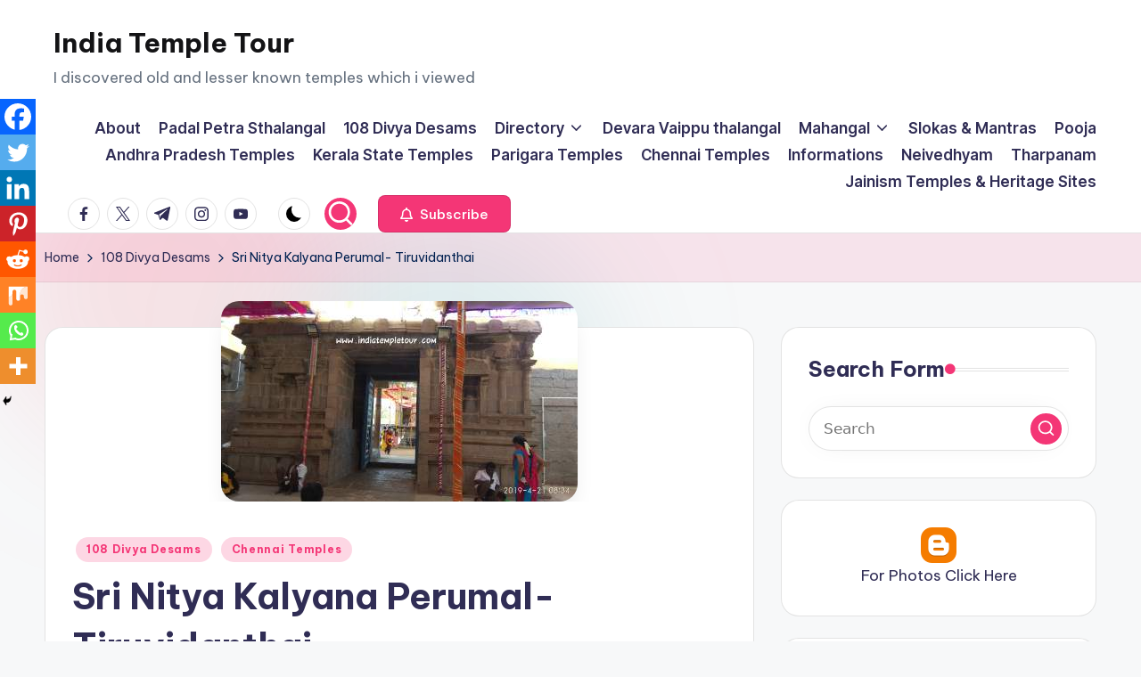

--- FILE ---
content_type: text/html; charset=utf-8
request_url: https://accounts.google.com/o/oauth2/postmessageRelay?parent=https%3A%2F%2Fwww.indiatempletour.com&jsh=m%3B%2F_%2Fscs%2Fabc-static%2F_%2Fjs%2Fk%3Dgapi.lb.en.2kN9-TZiXrM.O%2Fd%3D1%2Frs%3DAHpOoo_B4hu0FeWRuWHfxnZ3V0WubwN7Qw%2Fm%3D__features__
body_size: 160
content:
<!DOCTYPE html><html><head><title></title><meta http-equiv="content-type" content="text/html; charset=utf-8"><meta http-equiv="X-UA-Compatible" content="IE=edge"><meta name="viewport" content="width=device-width, initial-scale=1, minimum-scale=1, maximum-scale=1, user-scalable=0"><script src='https://ssl.gstatic.com/accounts/o/2580342461-postmessagerelay.js' nonce="3ehk8gH5sBQXxk52pPp64w"></script></head><body><script type="text/javascript" src="https://apis.google.com/js/rpc:shindig_random.js?onload=init" nonce="3ehk8gH5sBQXxk52pPp64w"></script></body></html>

--- FILE ---
content_type: text/html; charset=utf-8
request_url: https://www.google.com/recaptcha/api2/aframe
body_size: 249
content:
<!DOCTYPE HTML><html><head><meta http-equiv="content-type" content="text/html; charset=UTF-8"></head><body><script nonce="CizhqlsIf6VZEiP1pFoPqQ">/** Anti-fraud and anti-abuse applications only. See google.com/recaptcha */ try{var clients={'sodar':'https://pagead2.googlesyndication.com/pagead/sodar?'};window.addEventListener("message",function(a){try{if(a.source===window.parent){var b=JSON.parse(a.data);var c=clients[b['id']];if(c){var d=document.createElement('img');d.src=c+b['params']+'&rc='+(localStorage.getItem("rc::a")?sessionStorage.getItem("rc::b"):"");window.document.body.appendChild(d);sessionStorage.setItem("rc::e",parseInt(sessionStorage.getItem("rc::e")||0)+1);localStorage.setItem("rc::h",'1769034519992');}}}catch(b){}});window.parent.postMessage("_grecaptcha_ready", "*");}catch(b){}</script></body></html>